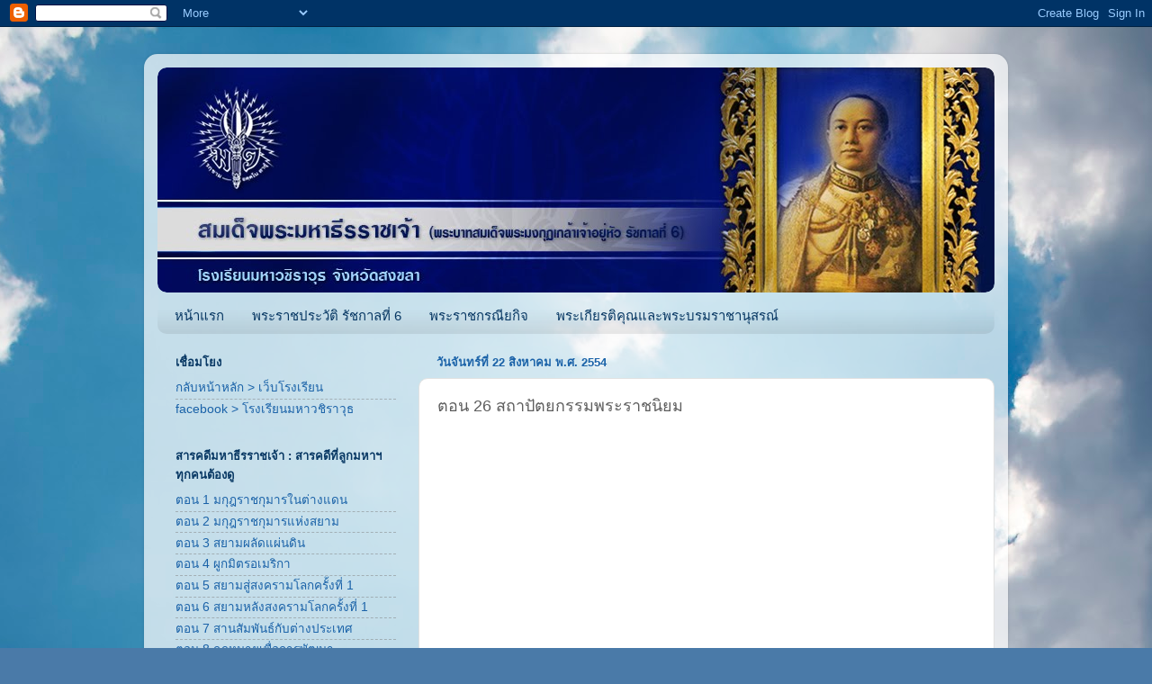

--- FILE ---
content_type: text/html; charset=UTF-8
request_url: https://kingramavi.blogspot.com/2011/07/26.html
body_size: 11551
content:
<!DOCTYPE html>
<html class='v2' dir='ltr' lang='th'>
<head>
<link href='https://www.blogger.com/static/v1/widgets/335934321-css_bundle_v2.css' rel='stylesheet' type='text/css'/>
<meta content='width=1100' name='viewport'/>
<meta content='text/html; charset=UTF-8' http-equiv='Content-Type'/>
<meta content='blogger' name='generator'/>
<link href='https://kingramavi.blogspot.com/favicon.ico' rel='icon' type='image/x-icon'/>
<link href='http://kingramavi.blogspot.com/2011/07/26.html' rel='canonical'/>
<link rel="alternate" type="application/atom+xml" title="สมเด&#3655;จพระมหาธ&#3637;รราชเจ&#3657;า - Atom" href="https://kingramavi.blogspot.com/feeds/posts/default" />
<link rel="alternate" type="application/rss+xml" title="สมเด&#3655;จพระมหาธ&#3637;รราชเจ&#3657;า - RSS" href="https://kingramavi.blogspot.com/feeds/posts/default?alt=rss" />
<link rel="service.post" type="application/atom+xml" title="สมเด&#3655;จพระมหาธ&#3637;รราชเจ&#3657;า - Atom" href="https://www.blogger.com/feeds/4915396050338282249/posts/default" />

<link rel="alternate" type="application/atom+xml" title="สมเด&#3655;จพระมหาธ&#3637;รราชเจ&#3657;า - Atom" href="https://kingramavi.blogspot.com/feeds/8917402279551425784/comments/default" />
<!--Can't find substitution for tag [blog.ieCssRetrofitLinks]-->
<link href='https://i.ytimg.com/vi/V8feqagw-pU/hqdefault.jpg' rel='image_src'/>
<meta content='http://kingramavi.blogspot.com/2011/07/26.html' property='og:url'/>
<meta content='ตอน 26 สถาปัตยกรรมพระราชนิยม' property='og:title'/>
<meta content=' ' property='og:description'/>
<meta content='https://lh3.googleusercontent.com/blogger_img_proxy/AEn0k_tmVa69suudyQlOxA4Cga5oWLFZdj7mQCAzqgGIyfGDmIFxgVYXepWdcSh6L9B3t0JWEWBQ4wTE3HDZK2VOHUALoaSt09-7-pcTuV515DVvy43FEQ=w1200-h630-n-k-no-nu' property='og:image'/>
<title>สมเด&#3655;จพระมหาธ&#3637;รราชเจ&#3657;า: ตอน 26 สถาป&#3633;ตยกรรมพระราชน&#3636;ยม</title>
<style id='page-skin-1' type='text/css'><!--
/*-----------------------------------------------
Blogger Template Style
Name:     Picture Window
Designer: Blogger
URL:      www.blogger.com
----------------------------------------------- */
/* Content
----------------------------------------------- */
body {
font: normal normal 15px Arial, Tahoma, Helvetica, FreeSans, sans-serif;
color: #5e5e5e;
background: #4A7AA8 url(//themes.googleusercontent.com/image?id=0BwVBOzw_-hbMYmI5ZjFjODktMzQyMC00ZWViLTg2YmYtOTlhYWNlM2ZiYTVm) no-repeat fixed top center /* Credit: Airyelf (http://www.istockphoto.com/googleimages.php?id=2597369&platform=blogger) */;
}
html body .region-inner {
min-width: 0;
max-width: 100%;
width: auto;
}
.content-outer {
font-size: 90%;
}
a:link {
text-decoration:none;
color: #1a62a8;
}
a:visited {
text-decoration:none;
color: #1a62a8;
}
a:hover {
text-decoration:underline;
color: #3c7ab5;
}
.content-outer {
background: transparent url(//www.blogblog.com/1kt/transparent/white80.png) repeat scroll top left;
-moz-border-radius: 15px;
-webkit-border-radius: 15px;
-goog-ms-border-radius: 15px;
border-radius: 15px;
-moz-box-shadow: 0 0 3px rgba(0, 0, 0, .15);
-webkit-box-shadow: 0 0 3px rgba(0, 0, 0, .15);
-goog-ms-box-shadow: 0 0 3px rgba(0, 0, 0, .15);
box-shadow: 0 0 3px rgba(0, 0, 0, .15);
margin: 30px auto;
}
.content-inner {
padding: 15px;
}
/* Header
----------------------------------------------- */
.header-outer {
background: transparent url(//www.blogblog.com/1kt/transparent/header_gradient_shade.png) repeat-x scroll top left;
_background-image: none;
color: #073763;
-moz-border-radius: 10px;
-webkit-border-radius: 10px;
-goog-ms-border-radius: 10px;
border-radius: 10px;
}
.Header img, .Header #header-inner {
-moz-border-radius: 10px;
-webkit-border-radius: 10px;
-goog-ms-border-radius: 10px;
border-radius: 10px;
}
.header-inner .Header .titlewrapper,
.header-inner .Header .descriptionwrapper {
padding-left: 30px;
padding-right: 30px;
}
.Header h1 {
font: normal normal 36px Arial, Tahoma, Helvetica, FreeSans, sans-serif;
text-shadow: 1px 1px 3px rgba(0, 0, 0, 0.3);
}
.Header h1 a {
color: #073763;
}
.Header .description {
font-size: 130%;
}
/* Tabs
----------------------------------------------- */
.tabs-inner {
margin: .5em 0 0;
padding: 0;
}
.tabs-inner .section {
margin: 0;
}
.tabs-inner .widget ul {
padding: 0;
background: transparent url(//www.blogblog.com/1kt/transparent/tabs_gradient_shade.png) repeat scroll bottom;
-moz-border-radius: 10px;
-webkit-border-radius: 10px;
-goog-ms-border-radius: 10px;
border-radius: 10px;
}
.tabs-inner .widget li {
border: none;
}
.tabs-inner .widget li a {
display: inline-block;
padding: .5em 1em;
margin-right: 0;
color: #073763;
font: normal normal 15px Arial, Tahoma, Helvetica, FreeSans, sans-serif;
-moz-border-radius: 0 0 0 0;
-webkit-border-top-left-radius: 0;
-webkit-border-top-right-radius: 0;
-goog-ms-border-radius: 0 0 0 0;
border-radius: 0 0 0 0;
background: transparent none no-repeat scroll top left;
border-right: 1px solid transparent;
}
.tabs-inner .widget li:first-child a {
padding-left: 1.25em;
-moz-border-radius-topleft: 10px;
-moz-border-radius-bottomleft: 10px;
-webkit-border-top-left-radius: 10px;
-webkit-border-bottom-left-radius: 10px;
-goog-ms-border-top-left-radius: 10px;
-goog-ms-border-bottom-left-radius: 10px;
border-top-left-radius: 10px;
border-bottom-left-radius: 10px;
}
.tabs-inner .widget li.selected a,
.tabs-inner .widget li a:hover {
position: relative;
z-index: 1;
background: transparent url(//www.blogblog.com/1kt/transparent/tabs_gradient_shade.png) repeat scroll bottom;
color: #000000;
-moz-box-shadow: 0 0 0 rgba(0, 0, 0, .15);
-webkit-box-shadow: 0 0 0 rgba(0, 0, 0, .15);
-goog-ms-box-shadow: 0 0 0 rgba(0, 0, 0, .15);
box-shadow: 0 0 0 rgba(0, 0, 0, .15);
}
/* Headings
----------------------------------------------- */
h2 {
font: bold normal 13px Arial, Tahoma, Helvetica, FreeSans, sans-serif;
text-transform: uppercase;
color: #073763;
margin: .5em 0;
}
/* Main
----------------------------------------------- */
.main-outer {
background: transparent none repeat scroll top center;
-moz-border-radius: 0 0 0 0;
-webkit-border-top-left-radius: 0;
-webkit-border-top-right-radius: 0;
-webkit-border-bottom-left-radius: 0;
-webkit-border-bottom-right-radius: 0;
-goog-ms-border-radius: 0 0 0 0;
border-radius: 0 0 0 0;
-moz-box-shadow: 0 0 0 rgba(0, 0, 0, .15);
-webkit-box-shadow: 0 0 0 rgba(0, 0, 0, .15);
-goog-ms-box-shadow: 0 0 0 rgba(0, 0, 0, .15);
box-shadow: 0 0 0 rgba(0, 0, 0, .15);
}
.main-inner {
padding: 15px 5px 20px;
}
.main-inner .column-center-inner {
padding: 0 0;
}
.main-inner .column-left-inner {
padding-left: 0;
}
.main-inner .column-right-inner {
padding-right: 0;
}
/* Posts
----------------------------------------------- */
h3.post-title {
margin: 0;
font: normal normal 18px Arial, Tahoma, Helvetica, FreeSans, sans-serif;
}
.comments h4 {
margin: 1em 0 0;
font: normal normal 18px Arial, Tahoma, Helvetica, FreeSans, sans-serif;
}
.date-header span {
color: #1a62a8;
}
.post-outer {
background-color: #ffffff;
border: solid 1px #e1e1e1;
-moz-border-radius: 10px;
-webkit-border-radius: 10px;
border-radius: 10px;
-goog-ms-border-radius: 10px;
padding: 15px 20px;
margin: 0 -20px 20px;
}
.post-body {
line-height: 1.4;
font-size: 110%;
position: relative;
}
.post-header {
margin: 0 0 1.5em;
color: #a2a2a2;
line-height: 1.6;
}
.post-footer {
margin: .5em 0 0;
color: #a2a2a2;
line-height: 1.6;
}
#blog-pager {
font-size: 140%
}
#comments .comment-author {
padding-top: 1.5em;
border-top: dashed 1px #ccc;
border-top: dashed 1px rgba(128, 128, 128, .5);
background-position: 0 1.5em;
}
#comments .comment-author:first-child {
padding-top: 0;
border-top: none;
}
.avatar-image-container {
margin: .2em 0 0;
}
/* Comments
----------------------------------------------- */
.comments .comments-content .icon.blog-author {
background-repeat: no-repeat;
background-image: url([data-uri]);
}
.comments .comments-content .loadmore a {
border-top: 1px solid #3c7ab5;
border-bottom: 1px solid #3c7ab5;
}
.comments .continue {
border-top: 2px solid #3c7ab5;
}
/* Widgets
----------------------------------------------- */
.widget ul, .widget #ArchiveList ul.flat {
padding: 0;
list-style: none;
}
.widget ul li, .widget #ArchiveList ul.flat li {
border-top: dashed 1px #ccc;
border-top: dashed 1px rgba(128, 128, 128, .5);
}
.widget ul li:first-child, .widget #ArchiveList ul.flat li:first-child {
border-top: none;
}
.widget .post-body ul {
list-style: disc;
}
.widget .post-body ul li {
border: none;
}
/* Footer
----------------------------------------------- */
.footer-outer {
color:#d1d1d1;
background: transparent url(//www.blogblog.com/1kt/transparent/black50.png) repeat scroll top left;
-moz-border-radius: 10px 10px 10px 10px;
-webkit-border-top-left-radius: 10px;
-webkit-border-top-right-radius: 10px;
-webkit-border-bottom-left-radius: 10px;
-webkit-border-bottom-right-radius: 10px;
-goog-ms-border-radius: 10px 10px 10px 10px;
border-radius: 10px 10px 10px 10px;
-moz-box-shadow: 0 0 0 rgba(0, 0, 0, .15);
-webkit-box-shadow: 0 0 0 rgba(0, 0, 0, .15);
-goog-ms-box-shadow: 0 0 0 rgba(0, 0, 0, .15);
box-shadow: 0 0 0 rgba(0, 0, 0, .15);
}
.footer-inner {
padding: 10px 5px 20px;
}
.footer-outer a {
color: #1a62a8;
}
.footer-outer a:visited {
color: #1a62a8;
}
.footer-outer a:hover {
color: #1a62a8;
}
.footer-outer .widget h2 {
color: #a2a2a2;
}
/* Mobile
----------------------------------------------- */
html body.mobile {
height: auto;
}
html body.mobile {
min-height: 480px;
background-size: 100% auto;
}
.mobile .body-fauxcolumn-outer {
background: transparent none repeat scroll top left;
}
html .mobile .mobile-date-outer, html .mobile .blog-pager {
border-bottom: none;
background: transparent none repeat scroll top center;
margin-bottom: 10px;
}
.mobile .date-outer {
background: transparent none repeat scroll top center;
}
.mobile .header-outer, .mobile .main-outer,
.mobile .post-outer, .mobile .footer-outer {
-moz-border-radius: 0;
-webkit-border-radius: 0;
-goog-ms-border-radius: 0;
border-radius: 0;
}
.mobile .content-outer,
.mobile .main-outer,
.mobile .post-outer {
background: inherit;
border: none;
}
.mobile .content-outer {
font-size: 100%;
}
.mobile-link-button {
background-color: #1a62a8;
}
.mobile-link-button a:link, .mobile-link-button a:visited {
color: #ffffff;
}
.mobile-index-contents {
color: #5e5e5e;
}
.mobile .tabs-inner .PageList .widget-content {
background: transparent url(//www.blogblog.com/1kt/transparent/tabs_gradient_shade.png) repeat scroll bottom;
color: #000000;
}
.mobile .tabs-inner .PageList .widget-content .pagelist-arrow {
border-left: 1px solid transparent;
}

--></style>
<style id='template-skin-1' type='text/css'><!--
body {
min-width: 960px;
}
.content-outer, .content-fauxcolumn-outer, .region-inner {
min-width: 960px;
max-width: 960px;
_width: 960px;
}
.main-inner .columns {
padding-left: 290px;
padding-right: 0px;
}
.main-inner .fauxcolumn-center-outer {
left: 290px;
right: 0px;
/* IE6 does not respect left and right together */
_width: expression(this.parentNode.offsetWidth -
parseInt("290px") -
parseInt("0px") + 'px');
}
.main-inner .fauxcolumn-left-outer {
width: 290px;
}
.main-inner .fauxcolumn-right-outer {
width: 0px;
}
.main-inner .column-left-outer {
width: 290px;
right: 100%;
margin-left: -290px;
}
.main-inner .column-right-outer {
width: 0px;
margin-right: -0px;
}
#layout {
min-width: 0;
}
#layout .content-outer {
min-width: 0;
width: 800px;
}
#layout .region-inner {
min-width: 0;
width: auto;
}
body#layout div.add_widget {
padding: 8px;
}
body#layout div.add_widget a {
margin-left: 32px;
}
--></style>
<style>
    body {background-image:url(\/\/themes.googleusercontent.com\/image?id=0BwVBOzw_-hbMYmI5ZjFjODktMzQyMC00ZWViLTg2YmYtOTlhYWNlM2ZiYTVm);}
    
@media (max-width: 200px) { body {background-image:url(\/\/themes.googleusercontent.com\/image?id=0BwVBOzw_-hbMYmI5ZjFjODktMzQyMC00ZWViLTg2YmYtOTlhYWNlM2ZiYTVm&options=w200);}}
@media (max-width: 400px) and (min-width: 201px) { body {background-image:url(\/\/themes.googleusercontent.com\/image?id=0BwVBOzw_-hbMYmI5ZjFjODktMzQyMC00ZWViLTg2YmYtOTlhYWNlM2ZiYTVm&options=w400);}}
@media (max-width: 800px) and (min-width: 401px) { body {background-image:url(\/\/themes.googleusercontent.com\/image?id=0BwVBOzw_-hbMYmI5ZjFjODktMzQyMC00ZWViLTg2YmYtOTlhYWNlM2ZiYTVm&options=w800);}}
@media (max-width: 1200px) and (min-width: 801px) { body {background-image:url(\/\/themes.googleusercontent.com\/image?id=0BwVBOzw_-hbMYmI5ZjFjODktMzQyMC00ZWViLTg2YmYtOTlhYWNlM2ZiYTVm&options=w1200);}}
/* Last tag covers anything over one higher than the previous max-size cap. */
@media (min-width: 1201px) { body {background-image:url(\/\/themes.googleusercontent.com\/image?id=0BwVBOzw_-hbMYmI5ZjFjODktMzQyMC00ZWViLTg2YmYtOTlhYWNlM2ZiYTVm&options=w1600);}}
  </style>
<link href='https://www.blogger.com/dyn-css/authorization.css?targetBlogID=4915396050338282249&amp;zx=fecb690e-720d-4b3f-b131-d2f153c95ad5' media='none' onload='if(media!=&#39;all&#39;)media=&#39;all&#39;' rel='stylesheet'/><noscript><link href='https://www.blogger.com/dyn-css/authorization.css?targetBlogID=4915396050338282249&amp;zx=fecb690e-720d-4b3f-b131-d2f153c95ad5' rel='stylesheet'/></noscript>
<meta name='google-adsense-platform-account' content='ca-host-pub-1556223355139109'/>
<meta name='google-adsense-platform-domain' content='blogspot.com'/>

</head>
<body class='loading variant-shade'>
<div class='navbar section' id='navbar' name='แถบนำทาง'><div class='widget Navbar' data-version='1' id='Navbar1'><script type="text/javascript">
    function setAttributeOnload(object, attribute, val) {
      if(window.addEventListener) {
        window.addEventListener('load',
          function(){ object[attribute] = val; }, false);
      } else {
        window.attachEvent('onload', function(){ object[attribute] = val; });
      }
    }
  </script>
<div id="navbar-iframe-container"></div>
<script type="text/javascript" src="https://apis.google.com/js/platform.js"></script>
<script type="text/javascript">
      gapi.load("gapi.iframes:gapi.iframes.style.bubble", function() {
        if (gapi.iframes && gapi.iframes.getContext) {
          gapi.iframes.getContext().openChild({
              url: 'https://www.blogger.com/navbar/4915396050338282249?po\x3d8917402279551425784\x26origin\x3dhttps://kingramavi.blogspot.com',
              where: document.getElementById("navbar-iframe-container"),
              id: "navbar-iframe"
          });
        }
      });
    </script><script type="text/javascript">
(function() {
var script = document.createElement('script');
script.type = 'text/javascript';
script.src = '//pagead2.googlesyndication.com/pagead/js/google_top_exp.js';
var head = document.getElementsByTagName('head')[0];
if (head) {
head.appendChild(script);
}})();
</script>
</div></div>
<div class='body-fauxcolumns'>
<div class='fauxcolumn-outer body-fauxcolumn-outer'>
<div class='cap-top'>
<div class='cap-left'></div>
<div class='cap-right'></div>
</div>
<div class='fauxborder-left'>
<div class='fauxborder-right'></div>
<div class='fauxcolumn-inner'>
</div>
</div>
<div class='cap-bottom'>
<div class='cap-left'></div>
<div class='cap-right'></div>
</div>
</div>
</div>
<div class='content'>
<div class='content-fauxcolumns'>
<div class='fauxcolumn-outer content-fauxcolumn-outer'>
<div class='cap-top'>
<div class='cap-left'></div>
<div class='cap-right'></div>
</div>
<div class='fauxborder-left'>
<div class='fauxborder-right'></div>
<div class='fauxcolumn-inner'>
</div>
</div>
<div class='cap-bottom'>
<div class='cap-left'></div>
<div class='cap-right'></div>
</div>
</div>
</div>
<div class='content-outer'>
<div class='content-cap-top cap-top'>
<div class='cap-left'></div>
<div class='cap-right'></div>
</div>
<div class='fauxborder-left content-fauxborder-left'>
<div class='fauxborder-right content-fauxborder-right'></div>
<div class='content-inner'>
<header>
<div class='header-outer'>
<div class='header-cap-top cap-top'>
<div class='cap-left'></div>
<div class='cap-right'></div>
</div>
<div class='fauxborder-left header-fauxborder-left'>
<div class='fauxborder-right header-fauxborder-right'></div>
<div class='region-inner header-inner'>
<div class='header section' id='header' name='ส่วนหัว'><div class='widget Header' data-version='1' id='Header1'>
<div id='header-inner'>
<a href='https://kingramavi.blogspot.com/' style='display: block'>
<img alt='สมเด็จพระมหาธีรราชเจ้า' height='250px; ' id='Header1_headerimg' src='https://blogger.googleusercontent.com/img/b/R29vZ2xl/AVvXsEjkT1xcOl9BVMiS5uv3p9T0IwVKC43iCVUxeSOPZPF3yddQKoL5lsg_sIliSRBSU5Bdbiowrvu5YgvVFJzxCbMHcxjLDy9rUn8b9ek38Ff_ftAkzugdvLuX1jUDQWj30AVHeavgsjGttgb6/s1600/king.jpg' style='display: block' width='930px; '/>
</a>
</div>
</div></div>
</div>
</div>
<div class='header-cap-bottom cap-bottom'>
<div class='cap-left'></div>
<div class='cap-right'></div>
</div>
</div>
</header>
<div class='tabs-outer'>
<div class='tabs-cap-top cap-top'>
<div class='cap-left'></div>
<div class='cap-right'></div>
</div>
<div class='fauxborder-left tabs-fauxborder-left'>
<div class='fauxborder-right tabs-fauxborder-right'></div>
<div class='region-inner tabs-inner'>
<div class='tabs section' id='crosscol' name='พาดทุกคอลัมน์'><div class='widget PageList' data-version='1' id='PageList1'>
<h2>หน&#3657;าเว&#3655;บ</h2>
<div class='widget-content'>
<ul>
<li>
<a href='https://kingramavi.blogspot.com/'>หน&#3657;าแรก</a>
</li>
<li>
<a href='https://kingramavi.blogspot.com/p/blog-page_13.html'>พระราชประว&#3633;ต&#3636; ร&#3633;ชกาลท&#3637;&#3656; 6</a>
</li>
<li>
<a href='https://kingramavi.blogspot.com/p/blog-page_10.html'>พระราชกรณ&#3637;ยก&#3636;จ</a>
</li>
<li>
<a href='https://kingramavi.blogspot.com/p/blog-page_28.html'>พระเก&#3637;ยรต&#3636;ค&#3640;ณและพระบรมราชาน&#3640;สรณ&#3660;</a>
</li>
</ul>
<div class='clear'></div>
</div>
</div></div>
<div class='tabs no-items section' id='crosscol-overflow' name='Cross-Column 2'></div>
</div>
</div>
<div class='tabs-cap-bottom cap-bottom'>
<div class='cap-left'></div>
<div class='cap-right'></div>
</div>
</div>
<div class='main-outer'>
<div class='main-cap-top cap-top'>
<div class='cap-left'></div>
<div class='cap-right'></div>
</div>
<div class='fauxborder-left main-fauxborder-left'>
<div class='fauxborder-right main-fauxborder-right'></div>
<div class='region-inner main-inner'>
<div class='columns fauxcolumns'>
<div class='fauxcolumn-outer fauxcolumn-center-outer'>
<div class='cap-top'>
<div class='cap-left'></div>
<div class='cap-right'></div>
</div>
<div class='fauxborder-left'>
<div class='fauxborder-right'></div>
<div class='fauxcolumn-inner'>
</div>
</div>
<div class='cap-bottom'>
<div class='cap-left'></div>
<div class='cap-right'></div>
</div>
</div>
<div class='fauxcolumn-outer fauxcolumn-left-outer'>
<div class='cap-top'>
<div class='cap-left'></div>
<div class='cap-right'></div>
</div>
<div class='fauxborder-left'>
<div class='fauxborder-right'></div>
<div class='fauxcolumn-inner'>
</div>
</div>
<div class='cap-bottom'>
<div class='cap-left'></div>
<div class='cap-right'></div>
</div>
</div>
<div class='fauxcolumn-outer fauxcolumn-right-outer'>
<div class='cap-top'>
<div class='cap-left'></div>
<div class='cap-right'></div>
</div>
<div class='fauxborder-left'>
<div class='fauxborder-right'></div>
<div class='fauxcolumn-inner'>
</div>
</div>
<div class='cap-bottom'>
<div class='cap-left'></div>
<div class='cap-right'></div>
</div>
</div>
<!-- corrects IE6 width calculation -->
<div class='columns-inner'>
<div class='column-center-outer'>
<div class='column-center-inner'>
<div class='main section' id='main' name='หมายเลขหลัก'><div class='widget Blog' data-version='1' id='Blog1'>
<div class='blog-posts hfeed'>

          <div class="date-outer">
        
<h2 class='date-header'><span>ว&#3633;นจ&#3633;นทร&#3660;ท&#3637;&#3656; 22 ส&#3636;งหาคม พ.ศ. 2554</span></h2>

          <div class="date-posts">
        
<div class='post-outer'>
<div class='post hentry'>
<a name='8917402279551425784'></a>
<h3 class='post-title entry-title'>
ตอน 26 สถาป&#3633;ตยกรรมพระราชน&#3636;ยม
</h3>
<div class='post-header'>
<div class='post-header-line-1'></div>
</div>
<div class='post-body entry-content' id='post-body-8917402279551425784'>
<br />
<iframe allowfullscreen="" frameborder="0" height="349" src="//www.youtube.com/embed/V8feqagw-pU" width="425"></iframe>
<div style='clear: both;'></div>
</div>
<div class='post-footer'>
<div class='post-footer-line post-footer-line-1'><span class='post-author vcard'>
เข&#3637;ยนโดย
<span class='fn'>We Love Mahavajiravudh</span>
</span>
<span class='post-timestamp'>
ท&#3637;&#3656;
<a class='timestamp-link' href='https://kingramavi.blogspot.com/2011/07/26.html' rel='bookmark' title='permanent link'><abbr class='published' title='2011-08-22T04:29:00-07:00'>04:29</abbr></a>
</span>
<span class='post-comment-link'>
</span>
<span class='post-icons'>
<span class='item-control blog-admin pid-913024688'>
<a href='https://www.blogger.com/post-edit.g?blogID=4915396050338282249&postID=8917402279551425784&from=pencil' title='แก้ไขบทความ'>
<img alt='' class='icon-action' height='18' src='https://resources.blogblog.com/img/icon18_edit_allbkg.gif' width='18'/>
</a>
</span>
</span>
<div class='post-share-buttons goog-inline-block'>
<a class='goog-inline-block share-button sb-email' href='https://www.blogger.com/share-post.g?blogID=4915396050338282249&postID=8917402279551425784&target=email' target='_blank' title='ส่งอีเมลข้อมูลนี้'><span class='share-button-link-text'>ส&#3656;งอ&#3637;เมลข&#3657;อม&#3641;ลน&#3637;&#3657;</span></a><a class='goog-inline-block share-button sb-blog' href='https://www.blogger.com/share-post.g?blogID=4915396050338282249&postID=8917402279551425784&target=blog' onclick='window.open(this.href, "_blank", "height=270,width=475"); return false;' target='_blank' title='BlogThis!'><span class='share-button-link-text'>BlogThis!</span></a><a class='goog-inline-block share-button sb-twitter' href='https://www.blogger.com/share-post.g?blogID=4915396050338282249&postID=8917402279551425784&target=twitter' target='_blank' title='แชร์ไปยัง X'><span class='share-button-link-text'>แชร&#3660;ไปย&#3633;ง X</span></a><a class='goog-inline-block share-button sb-facebook' href='https://www.blogger.com/share-post.g?blogID=4915396050338282249&postID=8917402279551425784&target=facebook' onclick='window.open(this.href, "_blank", "height=430,width=640"); return false;' target='_blank' title='แชร์ไปที่ Facebook'><span class='share-button-link-text'>แชร&#3660;ไปท&#3637;&#3656; Facebook</span></a><a class='goog-inline-block share-button sb-pinterest' href='https://www.blogger.com/share-post.g?blogID=4915396050338282249&postID=8917402279551425784&target=pinterest' target='_blank' title='แชร์ใน Pinterest'><span class='share-button-link-text'>แชร&#3660;ใน Pinterest</span></a>
</div>
</div>
<div class='post-footer-line post-footer-line-2'><span class='post-labels'>
</span>
</div>
<div class='post-footer-line post-footer-line-3'><span class='post-location'>
</span>
</div>
</div>
</div>
<div class='comments' id='comments'>
<a name='comments'></a>
<h4>ไม&#3656;ม&#3637;ความค&#3636;ดเห&#3655;น:</h4>
<div id='Blog1_comments-block-wrapper'>
<dl class='avatar-comment-indent' id='comments-block'>
</dl>
</div>
<p class='comment-footer'>
<div class='comment-form'>
<a name='comment-form'></a>
<h4 id='comment-post-message'>แสดงความค&#3636;ดเห&#3655;น</h4>
<p>
</p>
<a href='https://www.blogger.com/comment/frame/4915396050338282249?po=8917402279551425784&hl=th&saa=85391&origin=https://kingramavi.blogspot.com' id='comment-editor-src'></a>
<iframe allowtransparency='true' class='blogger-iframe-colorize blogger-comment-from-post' frameborder='0' height='410px' id='comment-editor' name='comment-editor' src='' width='100%'></iframe>
<script src='https://www.blogger.com/static/v1/jsbin/2830521187-comment_from_post_iframe.js' type='text/javascript'></script>
<script type='text/javascript'>
      BLOG_CMT_createIframe('https://www.blogger.com/rpc_relay.html');
    </script>
</div>
</p>
</div>
</div>

        </div></div>
      
</div>
<div class='blog-pager' id='blog-pager'>
<span id='blog-pager-newer-link'>
<a class='blog-pager-newer-link' href='https://kingramavi.blogspot.com/2011/07/23.html' id='Blog1_blog-pager-newer-link' title='บทความใหม่กว่า'>บทความใหม&#3656;กว&#3656;า</a>
</span>
<span id='blog-pager-older-link'>
<a class='blog-pager-older-link' href='https://kingramavi.blogspot.com/2011/07/25.html' id='Blog1_blog-pager-older-link' title='บทความที่เก่ากว่า'>บทความท&#3637;&#3656;เก&#3656;ากว&#3656;า</a>
</span>
<a class='home-link' href='https://kingramavi.blogspot.com/'>หน&#3657;าแรก</a>
</div>
<div class='clear'></div>
<div class='post-feeds'>
<div class='feed-links'>
สม&#3633;ครสมาช&#3636;ก:
<a class='feed-link' href='https://kingramavi.blogspot.com/feeds/8917402279551425784/comments/default' target='_blank' type='application/atom+xml'>ส&#3656;งความค&#3636;ดเห&#3655;น (Atom)</a>
</div>
</div>
</div></div>
</div>
</div>
<div class='column-left-outer'>
<div class='column-left-inner'>
<aside>
<div class='sidebar section' id='sidebar-left-1'><div class='widget LinkList' data-version='1' id='LinkList2'>
<h2>เช&#3639;&#3656;อมโยง</h2>
<div class='widget-content'>
<ul>
<li><a href='http://www.mvsk.ac.th/'>กล&#3633;บหน&#3657;าหล&#3633;ก > เว&#3655;บโรงเร&#3637;ยน</a></li>
<li><a href='http://www.facebook.com/mahavajiravudhschool'>facebook > โรงเร&#3637;ยนมหาวช&#3636;ราว&#3640;ธ</a></li>
</ul>
<div class='clear'></div>
</div>
</div><div class='widget LinkList' data-version='1' id='LinkList1'>
<h2>สารคด&#3637;มหาธ&#3637;รราชเจ&#3657;า : สารคด&#3637;ท&#3637;&#3656;ล&#3641;กมหาฯ ท&#3640;กคนต&#3657;องด&#3641;</h2>
<div class='widget-content'>
<ul>
<li><a href='http://kingramavi.blogspot.com/2011/07/1.html'>ตอน 1 มก&#3640;ฎราชก&#3640;มารในต&#3656;างแดน</a></li>
<li><a href='http://kingramavi.blogspot.com/2011/07/2.html'>ตอน 2 มก&#3640;ฎราชก&#3640;มารแห&#3656;งสยาม</a></li>
<li><a href='http://kingramavi.blogspot.com/2011/07/3.html'>ตอน 3 สยามผล&#3633;ดแผ&#3656;นด&#3636;น</a></li>
<li><a href='http://kingramavi.blogspot.com/2011/07/4.html'>ตอน 4 ผ&#3641;กม&#3636;ตรอเมร&#3636;กา</a></li>
<li><a href='http://kingramavi.blogspot.com/2011/07/5-1.html'>ตอน 5 สยามส&#3641;&#3656;สงครามโลกคร&#3633;&#3657;งท&#3637;&#3656; 1</a></li>
<li><a href='http://kingramavi.blogspot.com/2011/07/6-1.html'>ตอน 6 สยามหล&#3633;งสงครามโลกคร&#3633;&#3657;งท&#3637;&#3656; 1</a></li>
<li><a href='http://kingramavi.blogspot.com/2011/07/7.html'>ตอน 7 สานส&#3633;มพ&#3633;นธ&#3660;ก&#3633;บต&#3656;างประเทศ</a></li>
<li><a href='http://kingramavi.blogspot.com/2011/07/8.html'>ตอน 8 กฎหมายเพ&#3639;&#3656;อการพ&#3633;ฒนา</a></li>
<li><a href='http://kingramavi.blogspot.com/2011/07/9.html'>ตอน 9 ปฏ&#3636;ร&#3641;ปกองท&#3633;พ</a></li>
<li><a href='http://kingramavi.blogspot.com/2011/07/10.html'>ตอน 10 บ&#3641;รณภาพแห&#3656;งด&#3636;นแดน</a></li>
<li><a href='http://kingramavi.blogspot.com/2011/07/11.html'>ตอน 11 พลเม&#3639;องป&#3657;องก&#3633;นประเทศ</a></li>
<li><a href='http://kingramavi.blogspot.com/2011/07/12.html'>ตอน 12 เศรษฐก&#3636;จร&#3640;ดหน&#3657;า</a></li>
<li><a href='http://kingramavi.blogspot.com/2011/07/13.html'>ตอน 13 พาณ&#3636;ชย&#3660;ก&#3657;าวไกล</a></li>
<li><a href='http://kingramavi.blogspot.com/2011/07/14.html'>ตอน 14 เกษตรพ&#3633;ฒนา</a></li>
<li><a href='http://kingramavi.blogspot.com/2011/07/15.html'>ตอน 15 ภาคธ&#3640;รก&#3636;จม&#3633;&#3656;นคง</a></li>
<li><a href='http://kingramavi.blogspot.com/2011/07/16.html'>ตอน 16 สาธารณ&#3641;ปโภคเพ&#3639;&#3656;อปวงชน</a></li>
<li><a href='http://kingramavi.blogspot.com/2011/07/17.html'>ตอน 17 แผนกาศ&#3638;กษาประชาราษฎร&#3660;</a></li>
<li><a href='http://kingramavi.blogspot.com/2011/07/18.html'>ตอน 18 ต&#3657;นกล&#3657;าแห&#3656;งป&#3633;ญญา</a></li>
<li><a href='http://kingramavi.blogspot.com/2011/07/19.html'>ตอน 19 อาช&#3637;วศ&#3638;กษาพ&#3633;ฒนาชาต&#3636;</a></li>
<li><a href='http://kingramavi.blogspot.com/2011/07/20.html'>ตอน 20 สาม&#3633;คค&#3637;...สร&#3657;างชาต&#3636;</a></li>
<li><a href='http://kingramavi.blogspot.com/2011/07/21.html'>ตอน 21 สาธารณส&#3640;ขย&#3640;คใหม&#3656;</a></li>
<li><a href='http://kingramavi.blogspot.com/2011/07/22.html'>ตอน 22 ส&#3639;บสานมรดกศ&#3636;ลป&#3660;</a></li>
<li><a href='http://kingramavi.blogspot.com/2011/07/23.html'>ตอน 23 วรรณกรรมพระราชน&#3636;พนธ&#3660;</a></li>
<li><a href='http://kingramavi.blogspot.com/2011/07/24.html'>ตอน 24 บทละครพระราชน&#3636;พนธ&#3660;</a></li>
<li><a href='http://kingramavi.blogspot.com/2011/07/25.html'>ตอน 25 ค&#3637;ตศ&#3636;ลป&#3660;แผ&#3656;นด&#3636;นสยาม</a></li>
<li><a href='http://kingramavi.blogspot.com/2011/07/26.html'>ตอน 26 สถาป&#3633;ตยกรรมพระราชน&#3636;ยม</a></li>
</ul>
<div class='clear'></div>
</div>
</div><div class='widget Followers' data-version='1' id='Followers1'>
<h2 class='title'>ผ&#3641;&#3657;ต&#3636;ดตาม</h2>
<div class='widget-content'>
<div id='Followers1-wrapper'>
<div style='margin-right:2px;'>
<div><script type="text/javascript" src="https://apis.google.com/js/platform.js"></script>
<div id="followers-iframe-container"></div>
<script type="text/javascript">
    window.followersIframe = null;
    function followersIframeOpen(url) {
      gapi.load("gapi.iframes", function() {
        if (gapi.iframes && gapi.iframes.getContext) {
          window.followersIframe = gapi.iframes.getContext().openChild({
            url: url,
            where: document.getElementById("followers-iframe-container"),
            messageHandlersFilter: gapi.iframes.CROSS_ORIGIN_IFRAMES_FILTER,
            messageHandlers: {
              '_ready': function(obj) {
                window.followersIframe.getIframeEl().height = obj.height;
              },
              'reset': function() {
                window.followersIframe.close();
                followersIframeOpen("https://www.blogger.com/followers/frame/4915396050338282249?colors\x3dCgt0cmFuc3BhcmVudBILdHJhbnNwYXJlbnQaByM1ZTVlNWUiByMxYTYyYTgqC3RyYW5zcGFyZW50MgcjMDczNzYzOgcjNWU1ZTVlQgcjMWE2MmE4SgcjMDAwMDAwUgcjMWE2MmE4Wgt0cmFuc3BhcmVudA%3D%3D\x26pageSize\x3d21\x26hl\x3dth\x26origin\x3dhttps://kingramavi.blogspot.com");
              },
              'open': function(url) {
                window.followersIframe.close();
                followersIframeOpen(url);
              }
            }
          });
        }
      });
    }
    followersIframeOpen("https://www.blogger.com/followers/frame/4915396050338282249?colors\x3dCgt0cmFuc3BhcmVudBILdHJhbnNwYXJlbnQaByM1ZTVlNWUiByMxYTYyYTgqC3RyYW5zcGFyZW50MgcjMDczNzYzOgcjNWU1ZTVlQgcjMWE2MmE4SgcjMDAwMDAwUgcjMWE2MmE4Wgt0cmFuc3BhcmVudA%3D%3D\x26pageSize\x3d21\x26hl\x3dth\x26origin\x3dhttps://kingramavi.blogspot.com");
  </script></div>
</div>
</div>
<div class='clear'></div>
</div>
</div><div class='widget Stats' data-version='1' id='Stats1'>
<h2>จำนวนการด&#3641;หน&#3657;าเว&#3655;บรวม</h2>
<div class='widget-content'>
<div id='Stats1_content' style='display: none;'>
<span class='counter-wrapper graph-counter-wrapper' id='Stats1_totalCount'>
</span>
<div class='clear'></div>
</div>
</div>
</div></div>
</aside>
</div>
</div>
<div class='column-right-outer'>
<div class='column-right-inner'>
<aside>
</aside>
</div>
</div>
</div>
<div style='clear: both'></div>
<!-- columns -->
</div>
<!-- main -->
</div>
</div>
<div class='main-cap-bottom cap-bottom'>
<div class='cap-left'></div>
<div class='cap-right'></div>
</div>
</div>
<footer>
<div class='footer-outer'>
<div class='footer-cap-top cap-top'>
<div class='cap-left'></div>
<div class='cap-right'></div>
</div>
<div class='fauxborder-left footer-fauxborder-left'>
<div class='fauxborder-right footer-fauxborder-right'></div>
<div class='region-inner footer-inner'>
<div class='foot section' id='footer-1'><div class='widget Profile' data-version='1' id='Profile1'>
<h2>เก&#3637;&#3656;ยวก&#3633;บฉ&#3633;น</h2>
<div class='widget-content'>
<a href='https://www.blogger.com/profile/02494973536863620048'><img alt='รูปภาพของฉัน' class='profile-img' height='80' src='//blogger.googleusercontent.com/img/b/R29vZ2xl/AVvXsEjVr1iRsCMJE3-OJwletxeV7cse3oWxZY9lR7IDDvhjynsvp-beaKXpvgckc5xg8BZdTgaAGL4mRPUMuZgjT7BCByeEg1lBDmUgItOuT5F6fehpG72HuINbf07LnBJwCpg/s220/01.jpg' width='80'/></a>
<dl class='profile-datablock'>
<dt class='profile-data'>
<a class='profile-name-link g-profile' href='https://www.blogger.com/profile/02494973536863620048' rel='author' style='background-image: url(//www.blogger.com/img/logo-16.png);'>
We Love Mahavajiravudh
</a>
</dt>
<dd class='profile-textblock'>เว&#3655;บท&#3637;&#3656;ท&#3656;านชมอย&#3641;&#3656;น&#3637;&#3657;เป&#3655;นหน&#3638;&#3656;งในความม&#3640;&#3656;งม&#3633;&#3656;นต&#3633;&#3657;งใจของท&#3637;มงานประชาส&#3633;มพ&#3633;นธ&#3660;โรงเร&#3637;ยนมหาวช&#3636;ราว&#3640;ธ และน&#3633;กเร&#3637;ยนชมรมศ&#3636;ลปะมหาวช&#3636;ราว&#3640;ธ ท&#3637;&#3656;จะเก&#3655;บรวบรวมข&#3657;อม&#3641;ลเร&#3639;&#3656;องราวอ&#3633;นทรงค&#3640;ณค&#3656;าของโรงเร&#3637;ยนให&#3657;ง&#3656;ายแก&#3656;การเข&#3657;าถ&#3638;ง ภายใต&#3657;โครงการ "เราร&#3633;กมหาวช&#3636;ราว&#3640;ธ" ท&#3637;&#3656;ม&#3640;&#3656;งปล&#3640;กพล&#3633;งแห&#3656;งความร&#3633;กและเท&#3636;ดท&#3641;นในสถาบ&#3633;นแห&#3656;งน&#3637;&#3657; ให&#3657;กล&#3633;บมาเข&#3657;มข&#3657;นข&#3638;&#3657;นอ&#3637;กคร&#3633;&#3657;ง เพ&#3639;&#3656;อร&#3656;วมก&#3633;นนำพามหาวช&#3636;ราว&#3640;ธกล&#3633;บส&#3641;&#3656;ความร&#3640;&#3656;งเร&#3639;องเช&#3656;นในอด&#3637;ต</dd>
</dl>
<a class='profile-link' href='https://www.blogger.com/profile/02494973536863620048' rel='author'>ด&#3641;โปรไฟล&#3660;ท&#3633;&#3657;งหมดของฉ&#3633;น</a>
<div class='clear'></div>
</div>
</div></div>
<!-- outside of the include in order to lock Attribution widget -->
<div class='foot section' id='footer-3' name='ส่วนท้าย'><div class='widget Attribution' data-version='1' id='Attribution1'>
<div class='widget-content' style='text-align: center;'>
หน&#3657;าต&#3656;างร&#3641;ปภาพ ธ&#3637;ม. ร&#3641;ปภาพธ&#3637;มโดย <a href='http://www.istockphoto.com/googleimages.php?id=2597369&platform=blogger&langregion=th' target='_blank'>Airyelf</a>. ข&#3633;บเคล&#3639;&#3656;อนโดย <a href='https://www.blogger.com' target='_blank'>Blogger</a>.
</div>
<div class='clear'></div>
</div></div>
</div>
</div>
<div class='footer-cap-bottom cap-bottom'>
<div class='cap-left'></div>
<div class='cap-right'></div>
</div>
</div>
</footer>
<!-- content -->
</div>
</div>
<div class='content-cap-bottom cap-bottom'>
<div class='cap-left'></div>
<div class='cap-right'></div>
</div>
</div>
</div>
<script type='text/javascript'>
    window.setTimeout(function() {
        document.body.className = document.body.className.replace('loading', '');
      }, 10);
  </script>

<script type="text/javascript" src="https://www.blogger.com/static/v1/widgets/2028843038-widgets.js"></script>
<script type='text/javascript'>
window['__wavt'] = 'AOuZoY6AVejAFdLlgXJ6r8R6Mx3qzmkk2w:1769441290055';_WidgetManager._Init('//www.blogger.com/rearrange?blogID\x3d4915396050338282249','//kingramavi.blogspot.com/2011/07/26.html','4915396050338282249');
_WidgetManager._SetDataContext([{'name': 'blog', 'data': {'blogId': '4915396050338282249', 'title': '\u0e2a\u0e21\u0e40\u0e14\u0e47\u0e08\u0e1e\u0e23\u0e30\u0e21\u0e2b\u0e32\u0e18\u0e35\u0e23\u0e23\u0e32\u0e0a\u0e40\u0e08\u0e49\u0e32', 'url': 'https://kingramavi.blogspot.com/2011/07/26.html', 'canonicalUrl': 'http://kingramavi.blogspot.com/2011/07/26.html', 'homepageUrl': 'https://kingramavi.blogspot.com/', 'searchUrl': 'https://kingramavi.blogspot.com/search', 'canonicalHomepageUrl': 'http://kingramavi.blogspot.com/', 'blogspotFaviconUrl': 'https://kingramavi.blogspot.com/favicon.ico', 'bloggerUrl': 'https://www.blogger.com', 'hasCustomDomain': false, 'httpsEnabled': true, 'enabledCommentProfileImages': true, 'gPlusViewType': 'FILTERED_POSTMOD', 'adultContent': false, 'analyticsAccountNumber': '', 'encoding': 'UTF-8', 'locale': 'th', 'localeUnderscoreDelimited': 'th', 'languageDirection': 'ltr', 'isPrivate': false, 'isMobile': false, 'isMobileRequest': false, 'mobileClass': '', 'isPrivateBlog': false, 'isDynamicViewsAvailable': true, 'feedLinks': '\x3clink rel\x3d\x22alternate\x22 type\x3d\x22application/atom+xml\x22 title\x3d\x22\u0e2a\u0e21\u0e40\u0e14\u0e47\u0e08\u0e1e\u0e23\u0e30\u0e21\u0e2b\u0e32\u0e18\u0e35\u0e23\u0e23\u0e32\u0e0a\u0e40\u0e08\u0e49\u0e32 - Atom\x22 href\x3d\x22https://kingramavi.blogspot.com/feeds/posts/default\x22 /\x3e\n\x3clink rel\x3d\x22alternate\x22 type\x3d\x22application/rss+xml\x22 title\x3d\x22\u0e2a\u0e21\u0e40\u0e14\u0e47\u0e08\u0e1e\u0e23\u0e30\u0e21\u0e2b\u0e32\u0e18\u0e35\u0e23\u0e23\u0e32\u0e0a\u0e40\u0e08\u0e49\u0e32 - RSS\x22 href\x3d\x22https://kingramavi.blogspot.com/feeds/posts/default?alt\x3drss\x22 /\x3e\n\x3clink rel\x3d\x22service.post\x22 type\x3d\x22application/atom+xml\x22 title\x3d\x22\u0e2a\u0e21\u0e40\u0e14\u0e47\u0e08\u0e1e\u0e23\u0e30\u0e21\u0e2b\u0e32\u0e18\u0e35\u0e23\u0e23\u0e32\u0e0a\u0e40\u0e08\u0e49\u0e32 - Atom\x22 href\x3d\x22https://www.blogger.com/feeds/4915396050338282249/posts/default\x22 /\x3e\n\n\x3clink rel\x3d\x22alternate\x22 type\x3d\x22application/atom+xml\x22 title\x3d\x22\u0e2a\u0e21\u0e40\u0e14\u0e47\u0e08\u0e1e\u0e23\u0e30\u0e21\u0e2b\u0e32\u0e18\u0e35\u0e23\u0e23\u0e32\u0e0a\u0e40\u0e08\u0e49\u0e32 - Atom\x22 href\x3d\x22https://kingramavi.blogspot.com/feeds/8917402279551425784/comments/default\x22 /\x3e\n', 'meTag': '', 'adsenseHostId': 'ca-host-pub-1556223355139109', 'adsenseHasAds': false, 'adsenseAutoAds': false, 'boqCommentIframeForm': true, 'loginRedirectParam': '', 'view': '', 'dynamicViewsCommentsSrc': '//www.blogblog.com/dynamicviews/4224c15c4e7c9321/js/comments.js', 'dynamicViewsScriptSrc': '//www.blogblog.com/dynamicviews/6e0d22adcfa5abea', 'plusOneApiSrc': 'https://apis.google.com/js/platform.js', 'disableGComments': true, 'interstitialAccepted': false, 'sharing': {'platforms': [{'name': '\u0e23\u0e31\u0e1a\u0e25\u0e34\u0e07\u0e01\u0e4c', 'key': 'link', 'shareMessage': '\u0e23\u0e31\u0e1a\u0e25\u0e34\u0e07\u0e01\u0e4c', 'target': ''}, {'name': 'Facebook', 'key': 'facebook', 'shareMessage': '\u0e41\u0e0a\u0e23\u0e4c\u0e43\u0e19 Facebook', 'target': 'facebook'}, {'name': 'BlogThis!', 'key': 'blogThis', 'shareMessage': 'BlogThis!', 'target': 'blog'}, {'name': 'X', 'key': 'twitter', 'shareMessage': '\u0e41\u0e0a\u0e23\u0e4c\u0e43\u0e19 X', 'target': 'twitter'}, {'name': 'Pinterest', 'key': 'pinterest', 'shareMessage': '\u0e41\u0e0a\u0e23\u0e4c\u0e43\u0e19 Pinterest', 'target': 'pinterest'}, {'name': '\u0e2d\u0e35\u0e40\u0e21\u0e25', 'key': 'email', 'shareMessage': '\u0e2d\u0e35\u0e40\u0e21\u0e25', 'target': 'email'}], 'disableGooglePlus': true, 'googlePlusShareButtonWidth': 0, 'googlePlusBootstrap': '\x3cscript type\x3d\x22text/javascript\x22\x3ewindow.___gcfg \x3d {\x27lang\x27: \x27th\x27};\x3c/script\x3e'}, 'hasCustomJumpLinkMessage': false, 'jumpLinkMessage': '\u0e2d\u0e48\u0e32\u0e19\u0e40\u0e1e\u0e34\u0e48\u0e21\u0e40\u0e15\u0e34\u0e21', 'pageType': 'item', 'postId': '8917402279551425784', 'postImageThumbnailUrl': 'https://i.ytimg.com/vi/V8feqagw-pU/default.jpg', 'postImageUrl': 'https://i.ytimg.com/vi/V8feqagw-pU/hqdefault.jpg', 'pageName': '\u0e15\u0e2d\u0e19 26 \u0e2a\u0e16\u0e32\u0e1b\u0e31\u0e15\u0e22\u0e01\u0e23\u0e23\u0e21\u0e1e\u0e23\u0e30\u0e23\u0e32\u0e0a\u0e19\u0e34\u0e22\u0e21', 'pageTitle': '\u0e2a\u0e21\u0e40\u0e14\u0e47\u0e08\u0e1e\u0e23\u0e30\u0e21\u0e2b\u0e32\u0e18\u0e35\u0e23\u0e23\u0e32\u0e0a\u0e40\u0e08\u0e49\u0e32: \u0e15\u0e2d\u0e19 26 \u0e2a\u0e16\u0e32\u0e1b\u0e31\u0e15\u0e22\u0e01\u0e23\u0e23\u0e21\u0e1e\u0e23\u0e30\u0e23\u0e32\u0e0a\u0e19\u0e34\u0e22\u0e21'}}, {'name': 'features', 'data': {}}, {'name': 'messages', 'data': {'edit': '\u0e41\u0e01\u0e49\u0e44\u0e02', 'linkCopiedToClipboard': '\u0e04\u0e31\u0e14\u0e25\u0e2d\u0e01\u0e25\u0e34\u0e07\u0e01\u0e4c\u0e44\u0e1b\u0e22\u0e31\u0e07\u0e04\u0e25\u0e34\u0e1b\u0e1a\u0e2d\u0e23\u0e4c\u0e14\u0e41\u0e25\u0e49\u0e27', 'ok': '\u0e15\u0e01\u0e25\u0e07', 'postLink': '\u0e25\u0e34\u0e07\u0e04\u0e4c\u0e44\u0e1b\u0e22\u0e31\u0e07\u0e42\u0e1e\u0e2a\u0e15\u0e4c'}}, {'name': 'template', 'data': {'name': 'Picture Window', 'localizedName': '\u0e2b\u0e19\u0e49\u0e32\u0e15\u0e48\u0e32\u0e07\u0e23\u0e39\u0e1b\u0e20\u0e32\u0e1e', 'isResponsive': false, 'isAlternateRendering': false, 'isCustom': false, 'variant': 'shade', 'variantId': 'shade'}}, {'name': 'view', 'data': {'classic': {'name': 'classic', 'url': '?view\x3dclassic'}, 'flipcard': {'name': 'flipcard', 'url': '?view\x3dflipcard'}, 'magazine': {'name': 'magazine', 'url': '?view\x3dmagazine'}, 'mosaic': {'name': 'mosaic', 'url': '?view\x3dmosaic'}, 'sidebar': {'name': 'sidebar', 'url': '?view\x3dsidebar'}, 'snapshot': {'name': 'snapshot', 'url': '?view\x3dsnapshot'}, 'timeslide': {'name': 'timeslide', 'url': '?view\x3dtimeslide'}, 'isMobile': false, 'title': '\u0e15\u0e2d\u0e19 26 \u0e2a\u0e16\u0e32\u0e1b\u0e31\u0e15\u0e22\u0e01\u0e23\u0e23\u0e21\u0e1e\u0e23\u0e30\u0e23\u0e32\u0e0a\u0e19\u0e34\u0e22\u0e21', 'description': ' ', 'featuredImage': 'https://lh3.googleusercontent.com/blogger_img_proxy/AEn0k_tmVa69suudyQlOxA4Cga5oWLFZdj7mQCAzqgGIyfGDmIFxgVYXepWdcSh6L9B3t0JWEWBQ4wTE3HDZK2VOHUALoaSt09-7-pcTuV515DVvy43FEQ', 'url': 'https://kingramavi.blogspot.com/2011/07/26.html', 'type': 'item', 'isSingleItem': true, 'isMultipleItems': false, 'isError': false, 'isPage': false, 'isPost': true, 'isHomepage': false, 'isArchive': false, 'isLabelSearch': false, 'postId': 8917402279551425784}}]);
_WidgetManager._RegisterWidget('_NavbarView', new _WidgetInfo('Navbar1', 'navbar', document.getElementById('Navbar1'), {}, 'displayModeFull'));
_WidgetManager._RegisterWidget('_HeaderView', new _WidgetInfo('Header1', 'header', document.getElementById('Header1'), {}, 'displayModeFull'));
_WidgetManager._RegisterWidget('_PageListView', new _WidgetInfo('PageList1', 'crosscol', document.getElementById('PageList1'), {'title': '\u0e2b\u0e19\u0e49\u0e32\u0e40\u0e27\u0e47\u0e1a', 'links': [{'isCurrentPage': false, 'href': 'https://kingramavi.blogspot.com/', 'title': '\u0e2b\u0e19\u0e49\u0e32\u0e41\u0e23\u0e01'}, {'isCurrentPage': false, 'href': 'https://kingramavi.blogspot.com/p/blog-page_13.html', 'id': '6447441636652752342', 'title': '\u0e1e\u0e23\u0e30\u0e23\u0e32\u0e0a\u0e1b\u0e23\u0e30\u0e27\u0e31\u0e15\u0e34 \u0e23\u0e31\u0e0a\u0e01\u0e32\u0e25\u0e17\u0e35\u0e48 6'}, {'isCurrentPage': false, 'href': 'https://kingramavi.blogspot.com/p/blog-page_10.html', 'id': '1547403179995156911', 'title': '\u0e1e\u0e23\u0e30\u0e23\u0e32\u0e0a\u0e01\u0e23\u0e13\u0e35\u0e22\u0e01\u0e34\u0e08'}, {'isCurrentPage': false, 'href': 'https://kingramavi.blogspot.com/p/blog-page_28.html', 'id': '4169761157538426277', 'title': '\u0e1e\u0e23\u0e30\u0e40\u0e01\u0e35\u0e22\u0e23\u0e15\u0e34\u0e04\u0e38\u0e13\u0e41\u0e25\u0e30\u0e1e\u0e23\u0e30\u0e1a\u0e23\u0e21\u0e23\u0e32\u0e0a\u0e32\u0e19\u0e38\u0e2a\u0e23\u0e13\u0e4c'}], 'mobile': false, 'showPlaceholder': true, 'hasCurrentPage': false}, 'displayModeFull'));
_WidgetManager._RegisterWidget('_BlogView', new _WidgetInfo('Blog1', 'main', document.getElementById('Blog1'), {'cmtInteractionsEnabled': false, 'lightboxEnabled': true, 'lightboxModuleUrl': 'https://www.blogger.com/static/v1/jsbin/502012387-lbx__th.js', 'lightboxCssUrl': 'https://www.blogger.com/static/v1/v-css/828616780-lightbox_bundle.css'}, 'displayModeFull'));
_WidgetManager._RegisterWidget('_LinkListView', new _WidgetInfo('LinkList2', 'sidebar-left-1', document.getElementById('LinkList2'), {}, 'displayModeFull'));
_WidgetManager._RegisterWidget('_LinkListView', new _WidgetInfo('LinkList1', 'sidebar-left-1', document.getElementById('LinkList1'), {}, 'displayModeFull'));
_WidgetManager._RegisterWidget('_FollowersView', new _WidgetInfo('Followers1', 'sidebar-left-1', document.getElementById('Followers1'), {}, 'displayModeFull'));
_WidgetManager._RegisterWidget('_StatsView', new _WidgetInfo('Stats1', 'sidebar-left-1', document.getElementById('Stats1'), {'title': '\u0e08\u0e33\u0e19\u0e27\u0e19\u0e01\u0e32\u0e23\u0e14\u0e39\u0e2b\u0e19\u0e49\u0e32\u0e40\u0e27\u0e47\u0e1a\u0e23\u0e27\u0e21', 'showGraphicalCounter': true, 'showAnimatedCounter': false, 'showSparkline': false, 'statsUrl': '//kingramavi.blogspot.com/b/stats?style\x3dBLACK_TRANSPARENT\x26timeRange\x3dALL_TIME\x26token\x3dAPq4FmAka0P2UPZGG1hyKkOvFWgmnV0kjyYd-Lh5ZhMjXwdAsTAIcUT4m32lLIkJNNb419FXWOIsXra8A04KI0UG2-guMSUg8g'}, 'displayModeFull'));
_WidgetManager._RegisterWidget('_ProfileView', new _WidgetInfo('Profile1', 'footer-1', document.getElementById('Profile1'), {}, 'displayModeFull'));
_WidgetManager._RegisterWidget('_AttributionView', new _WidgetInfo('Attribution1', 'footer-3', document.getElementById('Attribution1'), {}, 'displayModeFull'));
</script>
</body>
</html>

--- FILE ---
content_type: text/html; charset=UTF-8
request_url: https://kingramavi.blogspot.com/b/stats?style=BLACK_TRANSPARENT&timeRange=ALL_TIME&token=APq4FmAka0P2UPZGG1hyKkOvFWgmnV0kjyYd-Lh5ZhMjXwdAsTAIcUT4m32lLIkJNNb419FXWOIsXra8A04KI0UG2-guMSUg8g
body_size: -20
content:
{"total":499237,"sparklineOptions":{"backgroundColor":{"fillOpacity":0.1,"fill":"#000000"},"series":[{"areaOpacity":0.3,"color":"#202020"}]},"sparklineData":[[0,18],[1,15],[2,18],[3,15],[4,17],[5,93],[6,10],[7,82],[8,70],[9,25],[10,15],[11,25],[12,27],[13,18],[14,17],[15,12],[16,13],[17,17],[18,13],[19,12],[20,18],[21,38],[22,45],[23,20],[24,25],[25,13],[26,15],[27,20],[28,17],[29,20]],"nextTickMs":1200000}